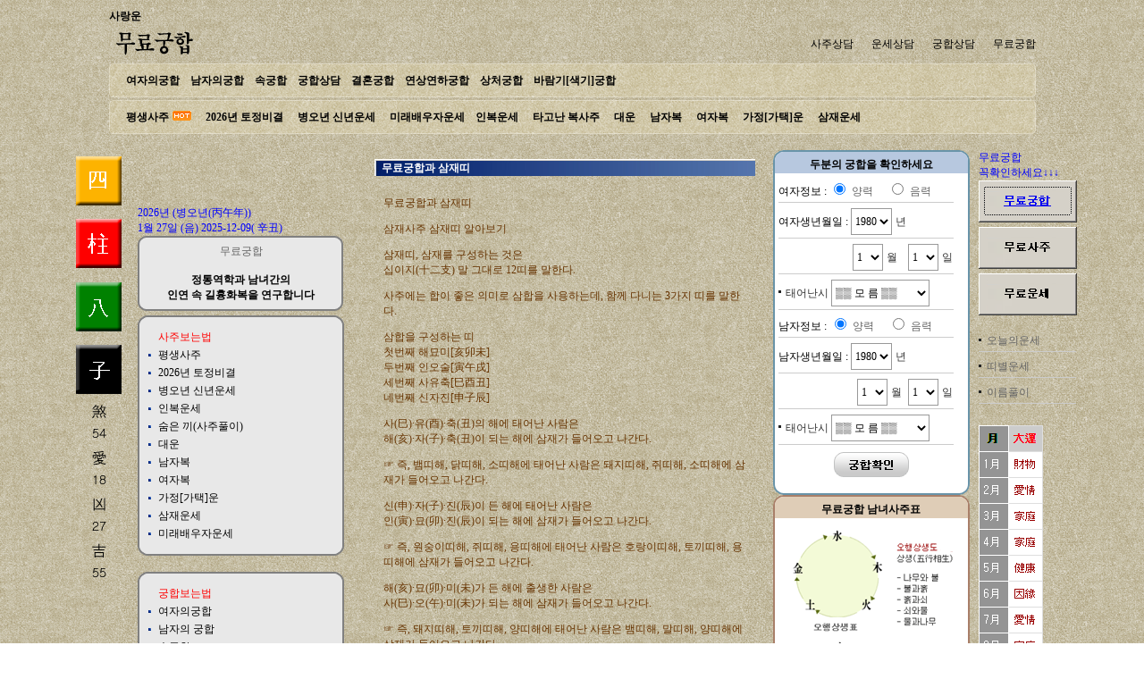

--- FILE ---
content_type: text/html
request_url: http://sarangun.com/anfyrndgkq8.htm
body_size: 57428
content:
<!DOCTYPE html PUBLIC "-//W3C//DTD XHTML 1.0 Transitional//EN" "http://www.w3.org/TR/xhtml1/DTD/xhtml1-transitional.dtd">
<html xmlns="http://www.w3.org/1999/xhtml">
<head>
<meta http-equiv="Content-Type" content="text/html; charset=euc-kr" />
<title>무료궁합과 삼재띠</title>
<style type="text/css">
body {
	margin-left: 10px;
	margin-top: 10px;
	margin-right: 10px;
	margin-bottom: 10px;
}
</style>
<link href="font.css" rel="stylesheet" type="text/css" />
</head>

<body background="../images/patton.png">
<script language="JavaScript">
var uAgent = navigator.userAgent.toLowerCase();
var mobilePhones = new Array('iphone','ipod','android','blackberry','windows ce','nokia','webos','opera mini','sonyericsson','opera mobi','iemobile');
for(var i=0;i<mobilePhones.length;i++)
if(uAgent.indexOf(mobilePhones[i]) != -1)
{
        parent.location.href = "http://m.sarangun.com";
}
</script>

<table width="1037" border="0" align="center" cellpadding="0" cellspacing="0">
  <tr>
   <td colspan="2"><a href="/main.htm" class="menu">사랑운</a>
  </tr>
  <tr>
    <td width="105"><a href="/main.htm"><img src="/images/logo.png" alt="사랑운" width="102" height="44" border="0" /></a></td>
    <td width="850" align="right"><a href="/board1.htm" class="mtext">사주상담</a> &nbsp;&nbsp;&nbsp;&nbsp;<a href="/board2.htm" class="mtext">운세상담</a> 
      &nbsp;&nbsp;&nbsp;&nbsp;<a href="/board3.htm" class="mtext">궁합상담</a>
      &nbsp;&nbsp;&nbsp;&nbsp;<a href="/gun/gun.htm" class="mtext">무료궁합</a></td>
  </tr>
</table>
<table width="1037" border="0" align="center" cellpadding="0" cellspacing="0">
  <tr>
    <td width="1037"><table width="100%" border="0" cellpadding="0" cellspacing="0">
      <tr>
        <td width="1%"><img src="/images/menu_01.gif" width="11" height="38" alt="" /></td>
        <td width="98%" background="/images/menu_02.gif">&nbsp;&nbsp;<a href="/gung/wgung.htm" class="menu">여자의궁합</a>&nbsp;&nbsp;&nbsp;<a href="/gung/mgung.htm" class="menu">남자의궁합</a>&nbsp;&nbsp;&nbsp;<a href="/gung/suk.htm" class="menu">속궁합</a>&nbsp;&nbsp;&nbsp;<a href="/gung/gung.htm" class="menu">궁합상담</a>&nbsp;&nbsp;&nbsp;<a href="/gung/gung.htm" class="menu">결혼궁합</a>&nbsp;&nbsp;&nbsp;<a href="/gung/nai.htm" class="menu">연상연하궁합</a>&nbsp;&nbsp;&nbsp;<a href="/gung/leegung.htm" class="menu">상처궁합</a>&nbsp;&nbsp;&nbsp;<a href="/gung/sacggi.htm" class="menu">바람기[색기]궁합</a></td>
        <td width="1%"><img src="/images/menu_03.gif" width="10" height="38" alt="" /></td>
      </tr>
    </table></td>
  </tr>
  <tr>
    <td height="3"></td>
  </tr>
  <tr>
    <td><table width="100%" border="0" cellpadding="0" cellspacing="0">
      <tr>
        <td width="1%"><img src="/images/menu_01.gif" width="11" height="38" alt="" /></td>
          <td width="98%" background="/images/menu_02.gif">&nbsp;&nbsp;<a href="/sazu/saju.htm" class="menu">평생사주</a> <img src="/images/icon-hot.gif" width="21" height="11">&nbsp;&nbsp;&nbsp; 
            <a href="/sazu/tojung.htm" class="menu">
            2026년            토정비결</a>&nbsp;&nbsp;&nbsp; <a href="/sazu/sinyun.htm" class="menu">
            병오년            신년운세</a>&nbsp;&nbsp;&nbsp; <a href="/sazu/marryme.htm" class="menu">미래배우자운세</a>&nbsp;&nbsp;&nbsp;<a href="/sazu/marryme.htm" class="menu">인복운세</a>&nbsp;&nbsp;&nbsp; 
            <a href="/sazu/ggi.htm" class="menu">타고난 복사주</a>&nbsp;&nbsp;&nbsp; 
            <a href="/sazu/daun.htm" class="menu">대운</a>&nbsp;&nbsp;&nbsp; <a href="/sazu/manbok.htm" class="menu">남자복</a>&nbsp;&nbsp;&nbsp; 
            <a href="/sazu/wobok.htm" class="menu">여자복</a>&nbsp;&nbsp;&nbsp; <a href="/sazu/leedong.htm" class="menu">가정[가택]운</a>&nbsp;&nbsp;&nbsp; 
            <a href="/sazu/sam.htm" class="menu">삼재운세</a></td>
        <td width="1%"><img src="/images/menu_03.gif" width="10" height="38" alt="" /></td>
      </tr>
    </table></td>
  </tr>
  <tr>
    <td>&nbsp;</td>
  </tr>
</table>
<table width="1157" border="0" align="center" cellpadding="0" cellspacing="0">
  <tr>
    <td valign="top">
<table width="310" border="0" align="center" cellpadding="0" cellspacing="0">
  <tr>
    <td width="69" valign="top"><img src="images/img_unse.png" alt="무료궁합 궁합풀이" width="69" height="490" /></td>
    <td width="10" valign="top"><br />
      <br />
      <br />
      <img src="images/00.gif" alt="" width="10" height="22" /></td>
    <td width="231" valign="top"><table width="231" border="0" cellspacing="0" cellpadding="0">
      <tr>
        <td width="231"><a href="/"><img src="images/logo_03.gif" alt="" width="230" height="62" border="0" /></a></td>
      </tr>
      <tr>
        <td height="20" class="font"> <SCRIPT LANGUAGE="JavaScript">
 <!-- Begin
var day="";
var myweekday="";
mydate = new Date();
myday = mydate.getDay();
if(myday == 0) day = "일요일";      
else if(myday == 1) day = "월요일";
else if(myday == 2) day = "화요일";
else if(myday == 3) day = "수요일";
else if(myday == 4) day = "목요일";
else if(myday == 5) day = "금요일";
else if(myday == 6) day = "토요일";

// End -->
</script>

<span class="font"><font color="#0000FF">2026년 (병오년(丙午年)) 
<br />
1월 
27일 
<!--<script>document.write(day);</script>-->
(음) 
2025-12-09( 
辛丑)</font></span>
</td>
      </tr>
      <tr>
        <td height="84" align="center" background="images/left1.png" class="font">무료궁합<br />
          <br />
          <strong><span class="mtext">정통역학과 남녀간의<br />
          인연 속 길흉화복을 연구합니다</span></strong></td>
      </tr>
      <tr>
        <td height="5"></td>
      </tr>
      <tr>
        <td><img src="images/left2_1.png" alt="" width="231" height="15" /></td>
      </tr>
      <tr>
        <td background="images/left2_2.png"><table width="90%" border="0" align="center" cellpadding="0" cellspacing="0">
          <tr>
            <td>&nbsp;</td>
            <td height="20" class="mtext"><font color="#FF0000">사주보는법</font></td>
          </tr>
          <tr>
            <td width="5%"><img src="images/point2.png" alt="사주풀이 블릿" width="10" height="11" /></td>
            <td width="95%" height="20"><a href="sazu/saju.htm" class="mtext">평생사주</a></td>
          </tr>
          <tr>
            <td><img src="images/point2.png" alt="사주풀이 블릿" width="10" height="11" /></td>
            <td height="20"><a href="sazu/tojung.htm" class="mtext">
              2026년              토정비결</a></td>
          </tr>
          <tr>
            <td><img src="images/point2.png" alt="사주풀이 블릿" width="10" height="11" /></td>
            <td height="20"><a href="sazu/sinyun.htm" class="mtext">
              병오년              신년운세</a></td>
          </tr>
          <tr>
            <td><img src="images/point2.png" alt="사주풀이 블릿" width="10" height="11" /></td>
            <td height="20"><a href="sazu/inbok.htm" class="mtext">인복운세</a></td>
          </tr>
          <tr>
            <td><img src="images/point2.png" alt="사주풀이 블릿" width="10" height="11" /></td>
            <td height="20"><a href="sazu/ggi.htm" class="mtext">숨은 끼(사주풀이)</a></td>
          </tr>
          <tr>
            <td><img src="images/point2.png" alt="사주풀이 블릿" width="10" height="11" /></td>
            <td height="20"><a href="sazu/daun.htm" class="mtext">대운</a></td>
          </tr>
          <tr>
            <td><img src="images/point2.png" alt="사주풀이 블릿" width="10" height="11" /></td>
            <td height="20"><a href="sazu/manbok.htm" class="mtext">남자복</a></td>
          </tr>
          <tr>
            <td><img src="images/point2.png" alt="사주풀이 블릿" width="10" height="11" /></td>
            <td height="20"><a href="sazu/wobok.htm" class="mtext">여자복</a></td>
          </tr>
          <tr>
            <td><img src="images/point2.png" alt="사주풀이 블릿" width="10" height="11" /></td>
            <td height="20"><a href="sazu/leedong.htm" class="mtext">가정[가택]운</a></td>
          </tr>
          <tr>
            <td><img src="images/point2.png" alt="사주풀이 블릿" width="10" height="11" /></td>
            <td height="20"><a href="sazu/sam.htm" class="mtext">삼재운세</a></td>
          </tr>
          <tr>
            <td><img src="images/point2.png" alt="사주풀이 블릿" width="10" height="11" /></td>
            <td height="20"><a href="sazu/marryme.htm" class="mtext">미래배우자운세</a></td>
          </tr>
        </table></td>
      </tr>
      <tr>
        <td><img src="images/left2_3.png" alt="" width="231" height="14" /></td>
      </tr>
      <tr>
        <td>&nbsp;</td>
      </tr>
      <tr>
        <td><img src="images/left2_1.png" alt="" width="231" height="15" /></td>
      </tr>
      <tr>
        <td background="images/left2_2.png"><table width="90%" border="0" align="center" cellpadding="0" cellspacing="0">
          <tr>
            <td width="5%">&nbsp;</td>
            <td width="95%" height="20" class="mtext"><font color="#FF0000">궁합보는법</font></td>
          </tr>
          <tr>
            <td><img src="images/point2.png" alt="사주풀이 블릿" width="10" height="11" /></td>
            <td height="20"><a href="gung/wgung.htm" class="mtext">여자의궁합</a></td>
          </tr>
          <tr>
            <td><img src="images/point2.png" alt="사주풀이 블릿" width="10" height="11" /></td>
            <td height="20"><a href="gung/mgung.htm" class="mtext">남자의 궁합</a></td>
          </tr>
          <tr>
            <td><img src="images/point2.png" alt="사주풀이 블릿" width="10" height="11" /></td>
            <td height="20"><a href="gung/suk.htm" class="mtext">속궁합</a></td>
          </tr>
          <tr>
            <td><img src="images/point2.png" alt="사주풀이 블릿" width="10" height="11" /></td>
            <td height="20"><a href="gung/gung.htm" class="mtext">궁합풀이</a></td>
          </tr>
          <tr>
            <td><img src="images/point2.png" alt="사주풀이 블릿" width="10" height="11" /></td>
            <td height="20"><a href="gung/hon.htm" class="mtext">결혼궁합</a></td>
          </tr>
          <tr>
            <td><img src="images/point2.png" alt="사주풀이 블릿" width="10" height="11" /></td>
            <td height="20"><a href="gung/nai.htm" class="mtext">연상연하궁합</a></td>
          </tr>
          <tr>
            <td><img src="images/point2.png" alt="사주풀이 블릿" width="10" height="11" /></td>
            <td height="20"><a href="gung/leegung.htm" class="mtext">상처궁합</a></td>
          </tr>
          <tr>
            <td><img src="images/point2.png" alt="사주풀이 블릿" width="10" height="11" /></td>
            <td height="20"><a href="gung/sacggi.htm" class="mtext">바람기[색기]궁합</a></td>
          </tr>
        </table></td>
      </tr>
      <tr>
        <td><img src="images/left2_3.png" alt="" width="231" height="14" /></td>
      </tr>
      <tr>
        <td>&nbsp;</td>
      </tr>
    </table></td>
  </tr>
</table></td>
    <td width="820" valign="top"><table width="820" border="0" cellspacing="0" cellpadding="0">
      <tr>
        <td width="820" valign="top" class="bg"><table width="805" border="0" cellpadding="0" cellspacing="0">
          <tr>
            <td width="466" valign="top"><table width="466" border="0" cellspacing="0" cellpadding="10">
              <tr>
                <td width="446"><table width="426" border="0" align="center" cellpadding="0" cellspacing="0">
                  <tr>
                    <td width="426" background="images/title.png" height="19">&nbsp;&nbsp;<span class="subtitle"><strong>무료궁합과 삼재띠 </strong></span></td>
                    </tr>
                  <tr>
                    <td><table width="100%" border="0" cellspacing="0" cellpadding="10">
                      <tr>
                        <td class="sub"><p>무료궁합과 삼재띠 <br />
                        </p>
                          <p>삼재사주 삼재띠 알아보기</p>
                          <p>삼재띠, 삼재를 구성하는 것은 <br />
                            십이지(十二支) 말 그대로 12띠를 말한다.</p>
                          <p>사주에는 합이 좋은 의미로 삼합을 사용하는데, 함께 다니는 3가지 띠를 말한다.</p>
                          <p>삼합을 구성하는 띠<br />
                            첫번째 해묘미[亥卯未] <br />
                            두번째 인오술[寅午戌]<br />
                            세번째 사유축[巳酉丑]<br />
                            네번째 신자진[申子辰]</p>
                          <p>사(巳)&middot;유(酉)&middot;축(丑)의 해에 태어난 사람은<br />
                            해(亥)&middot;자(子)&middot;축(丑)이 되는 해에 삼재가 들어오고 나간다.</p>
                          <p>☞ 즉, 뱀띠해, 닭띠해, 소띠해에 태어난 사람은 돼지띠해, 쥐띠해, 소띠해에 삼재가 들어오고 나간다.</p>
                          <p>신(申)&middot;자(子)&middot;진(辰)이 든 해에 태어난 사람은 <br />
                            인(寅)&middot;묘(卯)&middot;진(辰)이 되는 해에 삼재가 들어오고 나간다.</p>
                          <p>☞ 즉, 원숭이띠해, 쥐띠해, 용띠해에 태어난 사람은 호랑이띠해, 토끼띠해, 용띠해에 삼재가 들어오고 나간다.</p>
                          <p>해(亥)&middot;묘(卯)&middot;미(未)가 든 해에 출생한 사람은 <br />
                            사(巳)&middot;오(午)&middot;미(未)가 되는 해에 삼재가 들어오고 나간다.</p>
                          <p>☞ 즉, 돼지띠해, 토끼띠해, 양띠해에 태어난 사람은 뱀띠해, 말띠해, 양띠해에 삼재가 들어오고 나간다.</p>
                          <p>인(寅)&middot;오(午)&middot;술(戌)이 든 해에 출생한 사람은 <br />
                            신(申)&middot;유(酉)&middot;술(戌)이 되는 해에 삼재가 들어오고 나간다.</p>
                          <p>☞ 즉, 호랑이띠해, 말띠해, 개띠해에 태어난 사람은 원숭이띠해, 닭띠해, 개띠해에 삼재가 들어오고 나간다.</p></td>
                        </tr>
                      </table></td>
                    </tr>
                  </table></td>
                </tr>
              </table></td>
            <td height="100" valign="top"><script type="text/javascript">

function sub_saju(){
	
	free.action = "/free/view_saju.htm";
  document.free.submit();
}
function sub_gung(){
	
	free.action = "/free/view_gung.htm";
  document.free.submit();
}
function sub_sal(){
	
	free.action = "/free/view_sal.htm";
  document.free.submit();
}
function charge_target_saju(){
	
	free.action = "/anfyrndgkq8.htm";
  document.free.target_value.value=1;
  document.free.submit();
}
function charge_target_gung(){
	
	free.action = "/anfyrndgkq8.htm";
  document.free.target_value.value=2;
  document.free.submit();
}
function charge_target_sal(){
	
	free.action = "/anfyrndgkq8.htm";
  document.free.target_value.value=3;
  document.free.submit();
}
</script>
<script language="JavaScript" type="text/JavaScript">
<!--
function MM_swapImgRestore() { //v3.0
  var i,x,a=document.MM_sr; for(i=0;a&&i<a.length&&(x=a[i])&&x.oSrc;i++) x.src=x.oSrc;
}

function MM_preloadImages() { //v3.0
  var d=document; if(d.images){ if(!d.MM_p) d.MM_p=new Array();
    var i,j=d.MM_p.length,a=MM_preloadImages.arguments; for(i=0; i<a.length; i++)
    if (a[i].indexOf("#")!=0){ d.MM_p[j]=new Image; d.MM_p[j++].src=a[i];}}
}

function MM_findObj(n, d) { //v4.01
  var p,i,x;  if(!d) d=document; if((p=n.indexOf("?"))>0&&parent.frames.length) {
    d=parent.frames[n.substring(p+1)].document; n=n.substring(0,p);}
  if(!(x=d[n])&&d.all) x=d.all[n]; for (i=0;!x&&i<d.forms.length;i++) x=d.forms[i][n];
  for(i=0;!x&&d.layers&&i<d.layers.length;i++) x=MM_findObj(n,d.layers[i].document);
  if(!x && d.getElementById) x=d.getElementById(n); return x;
}

function MM_swapImage() { //v3.0
  var i,j=0,x,a=MM_swapImage.arguments; document.MM_sr=new Array; for(i=0;i<(a.length-2);i+=3)
   if ((x=MM_findObj(a[i]))!=null){document.MM_sr[j++]=x; if(!x.oSrc) x.oSrc=x.src; x.src=a[i+2];}
}
//-->
</script>
<body onLoad="MM_preloadImages('/images/free1.png','/images/free2-2.png','/images/free3-2.png')">

<table width="339" border="0" cellpadding="0" cellspacing="0">
  <tr>
    <td width="220" valign="top"><table width="219" border="0" cellspacing="0" cellpadding="0">
        <tr> <td width="219">
          <form name="free" method="post" action="" >
            <input type="hidden" name="target_value" value="" >
                        <!-----------------무료궁합테이블---------------->
            <table width="100%" border="0" cellspacing="0" cellpadding="0">
              <tr> 
                <td height="34" background="/images/right1-1.png" class="mtext" align="center"><strong>두분의 
                  궁합을 확인하세요</strong></td>
              </tr>
              <tr> 
                <td background="/images/right2-1.png"><table width="207" border="0" align="center" cellpadding="0" cellspacing="0">
                    <tr> 
                      <td width="207"><span class="mtext">여자정보 : </span> <input type="radio" name="luner2" value="2" checked="checked" /> 
                        <span class="font">양력</span> &nbsp;&nbsp; <input type="radio" name="luner2" value="1" /> 
                        <span class="font">음력</span></td>
                    </tr>
                    <tr> 
                      <td><img src="/images/form_line.gif" alt="" width="196" height="10" /></td>
                    </tr>
                    <tr> 
                      <td><span class="mtext">여자생년월일 : </span> <select name='year2' class="box">
                                                    <option value="1930" > 
                          1930                          </option>
                                                    <option value="1931" > 
                          1931                          </option>
                                                    <option value="1932" > 
                          1932                          </option>
                                                    <option value="1933" > 
                          1933                          </option>
                                                    <option value="1934" > 
                          1934                          </option>
                                                    <option value="1935" > 
                          1935                          </option>
                                                    <option value="1936" > 
                          1936                          </option>
                                                    <option value="1937" > 
                          1937                          </option>
                                                    <option value="1938" > 
                          1938                          </option>
                                                    <option value="1939" > 
                          1939                          </option>
                                                    <option value="1940" > 
                          1940                          </option>
                                                    <option value="1941" > 
                          1941                          </option>
                                                    <option value="1942" > 
                          1942                          </option>
                                                    <option value="1943" > 
                          1943                          </option>
                                                    <option value="1944" > 
                          1944                          </option>
                                                    <option value="1945" > 
                          1945                          </option>
                                                    <option value="1946" > 
                          1946                          </option>
                                                    <option value="1947" > 
                          1947                          </option>
                                                    <option value="1948" > 
                          1948                          </option>
                                                    <option value="1949" > 
                          1949                          </option>
                                                    <option value="1950" > 
                          1950                          </option>
                                                    <option value="1951" > 
                          1951                          </option>
                                                    <option value="1952" > 
                          1952                          </option>
                                                    <option value="1953" > 
                          1953                          </option>
                                                    <option value="1954" > 
                          1954                          </option>
                                                    <option value="1955" > 
                          1955                          </option>
                                                    <option value="1956" > 
                          1956                          </option>
                                                    <option value="1957" > 
                          1957                          </option>
                                                    <option value="1958" > 
                          1958                          </option>
                                                    <option value="1959" > 
                          1959                          </option>
                                                    <option value="1960" > 
                          1960                          </option>
                                                    <option value="1961" > 
                          1961                          </option>
                                                    <option value="1962" > 
                          1962                          </option>
                                                    <option value="1963" > 
                          1963                          </option>
                                                    <option value="1964" > 
                          1964                          </option>
                                                    <option value="1965" > 
                          1965                          </option>
                                                    <option value="1966" > 
                          1966                          </option>
                                                    <option value="1967" > 
                          1967                          </option>
                                                    <option value="1968" > 
                          1968                          </option>
                                                    <option value="1969" > 
                          1969                          </option>
                                                    <option value="1970" > 
                          1970                          </option>
                                                    <option value="1971" > 
                          1971                          </option>
                                                    <option value="1972" > 
                          1972                          </option>
                                                    <option value="1973" > 
                          1973                          </option>
                                                    <option value="1974" > 
                          1974                          </option>
                                                    <option value="1975" > 
                          1975                          </option>
                                                    <option value="1976" > 
                          1976                          </option>
                                                    <option value="1977" > 
                          1977                          </option>
                                                    <option value="1978" > 
                          1978                          </option>
                                                    <option value="1979" > 
                          1979                          </option>
                                                    <option value="1980" selected> 
                          1980                          </option>
                                                    <option value="1981" > 
                          1981                          </option>
                                                    <option value="1982" > 
                          1982                          </option>
                                                    <option value="1983" > 
                          1983                          </option>
                                                    <option value="1984" > 
                          1984                          </option>
                                                    <option value="1985" > 
                          1985                          </option>
                                                    <option value="1986" > 
                          1986                          </option>
                                                    <option value="1987" > 
                          1987                          </option>
                                                    <option value="1988" > 
                          1988                          </option>
                                                    <option value="1989" > 
                          1989                          </option>
                                                    <option value="1990" > 
                          1990                          </option>
                                                    <option value="1991" > 
                          1991                          </option>
                                                    <option value="1992" > 
                          1992                          </option>
                                                    <option value="1993" > 
                          1993                          </option>
                                                    <option value="1994" > 
                          1994                          </option>
                                                    <option value="1995" > 
                          1995                          </option>
                                                    <option value="1996" > 
                          1996                          </option>
                                                    <option value="1997" > 
                          1997                          </option>
                                                    <option value="1998" > 
                          1998                          </option>
                                                    <option value="1999" > 
                          1999                          </option>
                                                    <option value="2000" > 
                          2000                          </option>
                                                    <option value="2001" > 
                          2001                          </option>
                                                    <option value="2002" > 
                          2002                          </option>
                                                    <option value="2003" > 
                          2003                          </option>
                                                    <option value="2004" > 
                          2004                          </option>
                                                    <option value="2005" > 
                          2005                          </option>
                                                    <option value="2006" > 
                          2006                          </option>
                                                    <option value="2007" > 
                          2007                          </option>
                                                    <option value="2008" > 
                          2008                          </option>
                                                    <option value="2009" > 
                          2009                          </option>
                                                    <option value="2010" > 
                          2010                          </option>
                                                    <option value="2011" > 
                          2011                          </option>
                                                    <option value="2012" > 
                          2012                          </option>
                                                    <option value="2013" > 
                          2013                          </option>
                                                    <option value="2014" > 
                          2014                          </option>
                                                    <option value="2015" > 
                          2015                          </option>
                                                    <option value="2016" > 
                          2016                          </option>
                                                    <option value="2017" > 
                          2017                          </option>
                                                    <option value="2018" > 
                          2018                          </option>
                                                    <option value="2019" > 
                          2019                          </option>
                                                    <option value="2020" > 
                          2020                          </option>
                                                    <option value="2021" > 
                          2021                          </option>
                                                    <option value="2022" > 
                          2022                          </option>
                                                    <option value="2023" > 
                          2023                          </option>
                                                    <option value="2024" > 
                          2024                          </option>
                                                    <option value="2025" > 
                          2025                          </option>
                                                    <option value="2026" > 
                          2026                          </option>
                                                  </select> <span class="form">년</span></td>
                    </tr>
                    <tr> 
                      <td><img src="/images/form_line.gif" alt="" width="196" height="10" /></td>
                    </tr>
                    <tr> 
                      <td align="right"><select name="mon2" class="box">
                          <OPTION value='1'>1</OPTION><OPTION value='2'>2</OPTION><OPTION value='3'>3</OPTION><OPTION value='4'>4</OPTION><OPTION value='5'>5</OPTION><OPTION value='6'>6</OPTION><OPTION value='7'>7</OPTION><OPTION value='8'>8</OPTION><OPTION value='9'>9</OPTION><OPTION value='10'>10</OPTION><OPTION value='11'>11</OPTION><OPTION value='12'>12</OPTION>                        </select> <span class="form">월</span>&nbsp;&nbsp; <select name="day2" class="box">
                          <OPTION value='1'>1</OPTION><OPTION value='2'>2</OPTION><OPTION value='3'>3</OPTION><OPTION value='4'>4</OPTION><OPTION value='5'>5</OPTION><OPTION value='6'>6</OPTION><OPTION value='7'>7</OPTION><OPTION value='8'>8</OPTION><OPTION value='9'>9</OPTION><OPTION value='10'>10</OPTION><OPTION value='11'>11</OPTION><OPTION value='12'>12</OPTION><OPTION value='13'>13</OPTION><OPTION value='14'>14</OPTION><OPTION value='15'>15</OPTION><OPTION value='16'>16</OPTION><OPTION value='17'>17</OPTION><OPTION value='18'>18</OPTION><OPTION value='19'>19</OPTION><OPTION value='20'>20</OPTION><OPTION value='21'>21</OPTION><OPTION value='22'>22</OPTION><OPTION value='23'>23</OPTION><OPTION value='24'>24</OPTION><OPTION value='25'>25</OPTION><OPTION value='26'>26</OPTION><OPTION value='27'>27</OPTION><OPTION value='28'>28</OPTION><OPTION value='29'>29</OPTION><OPTION value='30'>30</OPTION><OPTION value='31'>31</OPTION>                        </select> <span class="form">일&nbsp;&nbsp;&nbsp;&nbsp;</span></td>
                    </tr>
                    <tr> 
                      <td><img src="/images/form_line.gif" alt="" width="196" height="10" /></td>
                    </tr>
                    <tr> 
                      <td class="form"><img src="/images/point.png" alt="" width="5" height="11" /> 
                        태어난시 
                        <select name="time2" class="box">
                          <option selected="selected" value="0">▒▒ 모 름 ▒▒</option>
                          <option value="1">00:00~01:00 자시</option>
                          <option value="2">01:00~03:00 축시</option>
                          <option value="3">03:00~05:00 인시</option>
                          <option value="4">05:00~07:00 묘시</option>
                          <option value="5">07:00~09:00 진시</option>
                          <option value="6">09:00~11:00 사시</option>
                          <option value="7">11:00~13:00 오시</option>
                          <option value="8">13:00~15:00 미시</option>
                          <option value="9">15:00~17:00 신시</option>
                          <option value="10">17:00~19:00 유시</option>
                          <option value="11">19:00~21:00 술시</option>
                          <option value="12">21:00~23:00 해시</option>
                          <option value="1">23:00~00:00 자시</option>
                        </select></td>
                    </tr>
                    <tr> 
                      <td><img src="/images/form_line.gif" alt="" width="196" height="10" /></td>
                    </tr>
                    <tr> 
                      <td><span class="mtext">남자정보 :</span> <input type="radio" name="luner1" value="2" checked="checked" /> 
                        <span class="font">양력</span> &nbsp;&nbsp; <input type="radio" name="luner1" value="1" /> 
                        <span class="font">음력</span></td>
                    </tr>
                    <tr> 
                      <td><img src="/images/form_line.gif" alt="" width="196" height="10" /></td>
                    </tr>
                    <tr> 
                      <td><span class="mtext">남자생년월일 : </span> <select name='year1' class="box">
                                                    <option value="1930" > 
                          1930                          </option>
                                                    <option value="1931" > 
                          1931                          </option>
                                                    <option value="1932" > 
                          1932                          </option>
                                                    <option value="1933" > 
                          1933                          </option>
                                                    <option value="1934" > 
                          1934                          </option>
                                                    <option value="1935" > 
                          1935                          </option>
                                                    <option value="1936" > 
                          1936                          </option>
                                                    <option value="1937" > 
                          1937                          </option>
                                                    <option value="1938" > 
                          1938                          </option>
                                                    <option value="1939" > 
                          1939                          </option>
                                                    <option value="1940" > 
                          1940                          </option>
                                                    <option value="1941" > 
                          1941                          </option>
                                                    <option value="1942" > 
                          1942                          </option>
                                                    <option value="1943" > 
                          1943                          </option>
                                                    <option value="1944" > 
                          1944                          </option>
                                                    <option value="1945" > 
                          1945                          </option>
                                                    <option value="1946" > 
                          1946                          </option>
                                                    <option value="1947" > 
                          1947                          </option>
                                                    <option value="1948" > 
                          1948                          </option>
                                                    <option value="1949" > 
                          1949                          </option>
                                                    <option value="1950" > 
                          1950                          </option>
                                                    <option value="1951" > 
                          1951                          </option>
                                                    <option value="1952" > 
                          1952                          </option>
                                                    <option value="1953" > 
                          1953                          </option>
                                                    <option value="1954" > 
                          1954                          </option>
                                                    <option value="1955" > 
                          1955                          </option>
                                                    <option value="1956" > 
                          1956                          </option>
                                                    <option value="1957" > 
                          1957                          </option>
                                                    <option value="1958" > 
                          1958                          </option>
                                                    <option value="1959" > 
                          1959                          </option>
                                                    <option value="1960" > 
                          1960                          </option>
                                                    <option value="1961" > 
                          1961                          </option>
                                                    <option value="1962" > 
                          1962                          </option>
                                                    <option value="1963" > 
                          1963                          </option>
                                                    <option value="1964" > 
                          1964                          </option>
                                                    <option value="1965" > 
                          1965                          </option>
                                                    <option value="1966" > 
                          1966                          </option>
                                                    <option value="1967" > 
                          1967                          </option>
                                                    <option value="1968" > 
                          1968                          </option>
                                                    <option value="1969" > 
                          1969                          </option>
                                                    <option value="1970" > 
                          1970                          </option>
                                                    <option value="1971" > 
                          1971                          </option>
                                                    <option value="1972" > 
                          1972                          </option>
                                                    <option value="1973" > 
                          1973                          </option>
                                                    <option value="1974" > 
                          1974                          </option>
                                                    <option value="1975" > 
                          1975                          </option>
                                                    <option value="1976" > 
                          1976                          </option>
                                                    <option value="1977" > 
                          1977                          </option>
                                                    <option value="1978" > 
                          1978                          </option>
                                                    <option value="1979" > 
                          1979                          </option>
                                                    <option value="1980" selected> 
                          1980                          </option>
                                                    <option value="1981" > 
                          1981                          </option>
                                                    <option value="1982" > 
                          1982                          </option>
                                                    <option value="1983" > 
                          1983                          </option>
                                                    <option value="1984" > 
                          1984                          </option>
                                                    <option value="1985" > 
                          1985                          </option>
                                                    <option value="1986" > 
                          1986                          </option>
                                                    <option value="1987" > 
                          1987                          </option>
                                                    <option value="1988" > 
                          1988                          </option>
                                                    <option value="1989" > 
                          1989                          </option>
                                                    <option value="1990" > 
                          1990                          </option>
                                                    <option value="1991" > 
                          1991                          </option>
                                                    <option value="1992" > 
                          1992                          </option>
                                                    <option value="1993" > 
                          1993                          </option>
                                                    <option value="1994" > 
                          1994                          </option>
                                                    <option value="1995" > 
                          1995                          </option>
                                                    <option value="1996" > 
                          1996                          </option>
                                                    <option value="1997" > 
                          1997                          </option>
                                                    <option value="1998" > 
                          1998                          </option>
                                                    <option value="1999" > 
                          1999                          </option>
                                                    <option value="2000" > 
                          2000                          </option>
                                                    <option value="2001" > 
                          2001                          </option>
                                                    <option value="2002" > 
                          2002                          </option>
                                                    <option value="2003" > 
                          2003                          </option>
                                                    <option value="2004" > 
                          2004                          </option>
                                                    <option value="2005" > 
                          2005                          </option>
                                                    <option value="2006" > 
                          2006                          </option>
                                                    <option value="2007" > 
                          2007                          </option>
                                                    <option value="2008" > 
                          2008                          </option>
                                                    <option value="2009" > 
                          2009                          </option>
                                                    <option value="2010" > 
                          2010                          </option>
                                                    <option value="2011" > 
                          2011                          </option>
                                                    <option value="2012" > 
                          2012                          </option>
                                                    <option value="2013" > 
                          2013                          </option>
                                                    <option value="2014" > 
                          2014                          </option>
                                                    <option value="2015" > 
                          2015                          </option>
                                                    <option value="2016" > 
                          2016                          </option>
                                                    <option value="2017" > 
                          2017                          </option>
                                                    <option value="2018" > 
                          2018                          </option>
                                                    <option value="2019" > 
                          2019                          </option>
                                                    <option value="2020" > 
                          2020                          </option>
                                                    <option value="2021" > 
                          2021                          </option>
                                                    <option value="2022" > 
                          2022                          </option>
                                                    <option value="2023" > 
                          2023                          </option>
                                                    <option value="2024" > 
                          2024                          </option>
                                                    <option value="2025" > 
                          2025                          </option>
                                                    <option value="2026" > 
                          2026                          </option>
                                                  </select> <span class="form">년</span></td>
                    </tr>
                    <tr> 
                      <td><img src="/images/form_line.gif" alt="" width="196" height="10" /></td>
                    </tr>
                    <tr> 
                      <td align="right"><select name="mon1" class="box">
                          <OPTION value='1'>1</OPTION><OPTION value='2'>2</OPTION><OPTION value='3'>3</OPTION><OPTION value='4'>4</OPTION><OPTION value='5'>5</OPTION><OPTION value='6'>6</OPTION><OPTION value='7'>7</OPTION><OPTION value='8'>8</OPTION><OPTION value='9'>9</OPTION><OPTION value='10'>10</OPTION><OPTION value='11'>11</OPTION><OPTION value='12'>12</OPTION>                        </select> <span class="form">월&nbsp;</span> <select name="day1" class="box">
                          <OPTION value='1'>1</OPTION><OPTION value='2'>2</OPTION><OPTION value='3'>3</OPTION><OPTION value='4'>4</OPTION><OPTION value='5'>5</OPTION><OPTION value='6'>6</OPTION><OPTION value='7'>7</OPTION><OPTION value='8'>8</OPTION><OPTION value='9'>9</OPTION><OPTION value='10'>10</OPTION><OPTION value='11'>11</OPTION><OPTION value='12'>12</OPTION><OPTION value='13'>13</OPTION><OPTION value='14'>14</OPTION><OPTION value='15'>15</OPTION><OPTION value='16'>16</OPTION><OPTION value='17'>17</OPTION><OPTION value='18'>18</OPTION><OPTION value='19'>19</OPTION><OPTION value='20'>20</OPTION><OPTION value='21'>21</OPTION><OPTION value='22'>22</OPTION><OPTION value='23'>23</OPTION><OPTION value='24'>24</OPTION><OPTION value='25'>25</OPTION><OPTION value='26'>26</OPTION><OPTION value='27'>27</OPTION><OPTION value='28'>28</OPTION><OPTION value='29'>29</OPTION><OPTION value='30'>30</OPTION><OPTION value='31'>31</OPTION>                        </select> <span class="form">일&nbsp;&nbsp;&nbsp;&nbsp;</span></td>
                    </tr>
                    <tr> 
                      <td><img src="/images/form_line.gif" alt="" width="196" height="10" /></td>
                    </tr>
                    <tr> 
                      <td class="form"><img src="/images/point.png" alt="" width="5" height="11" /> 
                        태어난시 
                        <select name="time1" class="box">
                          <option selected="selected" value="0">▒▒ 모 름 ▒▒</option>
                          <option value="1">00:00~01:00 자시</option>
                          <option value="2">01:00~03:00 축시</option>
                          <option value="3">03:00~05:00 인시</option>
                          <option value="4">05:00~07:00 묘시</option>
                          <option value="5">07:00~09:00 진시</option>
                          <option value="6">09:00~11:00 사시</option>
                          <option value="7">11:00~13:00 오시</option>
                          <option value="8">13:00~15:00 미시</option>
                          <option value="9">15:00~17:00 신시</option>
                          <option value="10">17:00~19:00 유시</option>
                          <option value="11">19:00~21:00 술시</option>
                          <option value="12">21:00~23:00 해시</option>
                          <option value="1">23:00~00:00 자시</option>
                        </select></td>
                    </tr>
                    <tr> 
                      <td><img src="/images/form_line.gif" alt="" width="196" height="10" /></td>
                    </tr>
                    <tr> 
                      <td align="center"><a href="javascript:sub_gung();"><img src="/images/bt2.png" alt="" width="84" height="33" /></a></td>
                    </tr>
                  </table></td>
              </tr>
              <tr> 
                <td><img src="/images/right3-1.png" alt="" width="220" height="17" /></td>
              </tr>
            </table>
            <!----------------------무료궁합테이블----------------->
                        </td>
          </form>
        </tr>
        <tr> 
          <td height="34" align="center" background="/images/right1.png" class="mtext"><strong>무료궁합 
            남녀사주표</strong></td>
        </tr>
        <tr> 
          <td background="/images/right2.png" align="center"><img src="/images/img_01.gif" alt="" width="189" height="239" /><br /></td>
        </tr>
        <tr> 
          <td><img src="/images/right3.png" alt="" width="220" height="17" /></td>
        </tr>
        <tr> 
          <td height="24" class="mtext"><strong>띠별운세</strong></td>
        </tr>
        <tr> 
          <td><a href="/free/ddi.htm"><img src="/images/img_ddi.gif" alt="띠별운세" width="218" height="75" border="0" /></a></td>
        </tr>
        <tr> 
          <td height="10"></td>
        </tr>
        <tr> 
          <td>&nbsp;</td>
        </tr>
      </table></td>
    <td width="10"><img src="/images/00.gif" alt="" width="10" height="10" /></td>
    <td width="109" height="100" valign="top"><span class="font"><font color="#0000FF">무료궁합<br>
      꼭확인하세요↓↓↓</font></span><br />
      <table width="109" border="0" cellspacing="0" cellpadding="0">
        <tr> 
          <td width="109"><a href="javascript:charge_target_gung();" onMouseOut="MM_swapImgRestore()" onMouseOver="MM_swapImage('free1','','/images/free1.png',1)"><img src="/images/free1-2.png" name="free1" width="110" height="47" border="0"></a></td>
        </tr>
        <tr> 
          <td height="5"></td>
        </tr>
        <tr> 
          <td><a href="javascript:charge_target_saju();" onMouseOut="MM_swapImgRestore()" onMouseOver="MM_swapImage('free2','','/images/free2-2.png',1)"><img src="/images/free2.png" name="free2" width="110" height="47" border="0"></a></td>
        </tr>
        <tr> 
          <td height="5"></td>
        </tr>
        <tr> 
          <td><a href="javascript:charge_target_sal();" onMouseOut="MM_swapImgRestore()" onMouseOver="MM_swapImage('free3','','/images/free3-2.png',1)"><img src="/images/free3.png" name="free3" width="110" height="47" border="0"></a></td>
        </tr>
        <tr> 
          <td>&nbsp;</td>
        </tr>
        <tr> 
          <td valign="top"><table width="20" border="0" align="center" cellpadding="0" cellspacing="0">
              <tr> 
                <td width="5"><img src="/images/point.png" alt="" width="5" height="11" /></td>
                <td width="104" >&nbsp;<a href="/free/today.htm" class="font">오늘의운세</a></td>
              </tr>
              <tr> 
                <td colspan="2"><img src="/images/form_line.gif" alt="" width="109" height="10" /></td>
              </tr>
              <tr> 
                <td><img src="/images/point.png" alt="" width="5" height="11" /></td>
                <td>&nbsp;<a href="/free/ddi.htm" class="font">띠별운세</a></td>
              </tr>
              <tr> 
                <td colspan="2"><img src="/images/form_line.gif" alt="" width="109" height="10" /></td>
              </tr>
              <tr> 
                <td><img src="/images/point.png" alt="" width="5" height="11" /></td>
                <td>&nbsp;<a href="/free/name.htm" class="font">이름풀이</a></td>
              </tr>
              <tr> 
                <td colspan="2"><img src="/images/form_line.gif" alt="" width="109" height="10" /></td>
              </tr>
            </table></td>
        </tr>
        <tr> 
          <td valign="top">&nbsp;</td>
        </tr>
        <tr> 
          <td valign="top" ><img src="/images/bg2.gif" alt="역술인의 사주풀이" width="72" height="379" /></td>
        </tr>
      </table>
      <br />
      <br />
      <br />
      <br /></td>
  </tr>
</table>
              <br /></td>
            </tr>
          </table></td>
      </tr>
    </table></td>
  </tr>
</table>
<div align="center"><br>
  <br>
  <img src="/images/form_line.png" width="100%" height="10"><br>
        <br>
  <span class="font">사이트명 : 사랑운&nbsp;&nbsp;&nbsp;&nbsp; 사업자번호 : 305-81-37231 대표자명 : 한위&nbsp;&nbsp;&nbsp;&nbsp;고객센터 
  : 042-637-2108(광고전화사절)<br />
  통신판매업신고 : 2015-대전서구-0685호 주소 : 대전시 서구 둔산동 1380-1<br>
  <br />
  Copyright ⓒ 사랑운. All Rights Reserved. <br>
  <br>
  <br>
  </span></div>
</body>
</html>


--- FILE ---
content_type: text/css
request_url: http://sarangun.com/font.css
body_size: 2128
content:
.font {
	font-family: "돋움", "돋움체";
	font-size: 12px;
	text-decoration: none;
	color: #666666;

}
.toptext {
	font-family: "돋움", "돋움체";
	font-size: 12px;
	text-decoration: none;
	color: #666666
}
.sarangun {
	font-family: "돋움", "돋움체";
	font-size: 12px;
	text-decoration: none;
	color: #666666;
	line-height: 27px;
}
.menu {
	font-family: "돋움", "돋움체";
	font-size: 12px;
	text-decoration: none;
	color: #000000;
	font-weight: bold;
}
.bg {
	text-decoration: none;
	background-repeat: no-repeat;
	background-position: left top;
}
.bgsub {
	text-decoration: none;
	background-image: url(images/bg.png);
	background-repeat: no-repeat;
	background-position: left top;
}
.board {
	font-family: "돋움", "돋움체";
	font-size: 12px;
	text-decoration: none;
	color: #000000;
	line-height: 18px;
}
.w {
	font-family: "돋움", "돋움체";
	font-size: 12px;
	text-decoration: none;
	color: #FFFFFF;
}
.mtext {
	font-family: "돋움", "돋움체";
	font-size: 12px;
	text-decoration: none;
	color: #000000;
}
.mlink {
	font-family: "돋움", "돋움체";
	font-size: 12px;
	text-decoration: none;
	color: #666666
}
.sub {
	font-family: "돋움", "돋움체";
	font-size: 12px;
	text-decoration: none;
	color: #663300
}
.subtitle {
	font-family: "돋움", "돋움체";
	font-size: 12px;
	text-decoration: none;
	color: #FFFFFF;
	font-weight: bold;
}
.form {
	font-family: "돋움", "돋움체";
	font-size: 12px;
	text-decoration: none;
	color: #333333;
	font-weight: normal;
}
.jtext {
	font-family: "돋움", "돋움체";
	font-size: 12px;
	text-decoration: none;
	color: #000000;
}
.jlink {
	font-family: "돋움", "돋움체";
	font-size: 12px;
	text-decoration: none;
	color: #666666
}
.viewtitle {
	font-family: "돋움", "돋움체";
	font-size: 16px;
	text-decoration: none;
	color: #000000;
	font-weight: bold;
}
.box {
	font-family: "돋움", "돋움체";
	color: #000000;
	text-decoration: none;
	background-color: #FFFFFF;
	border: #999999;
	border-style: solid;
	border-top-width: 1px;
	border-right-width: 1px;
	border-bottom-width: 1px;
	border-left-width: 1px;
	height: 30px;
	font-size: 12px;



}
a:hover {
	color: #0000FF;
	text-decoration: underline;
}
